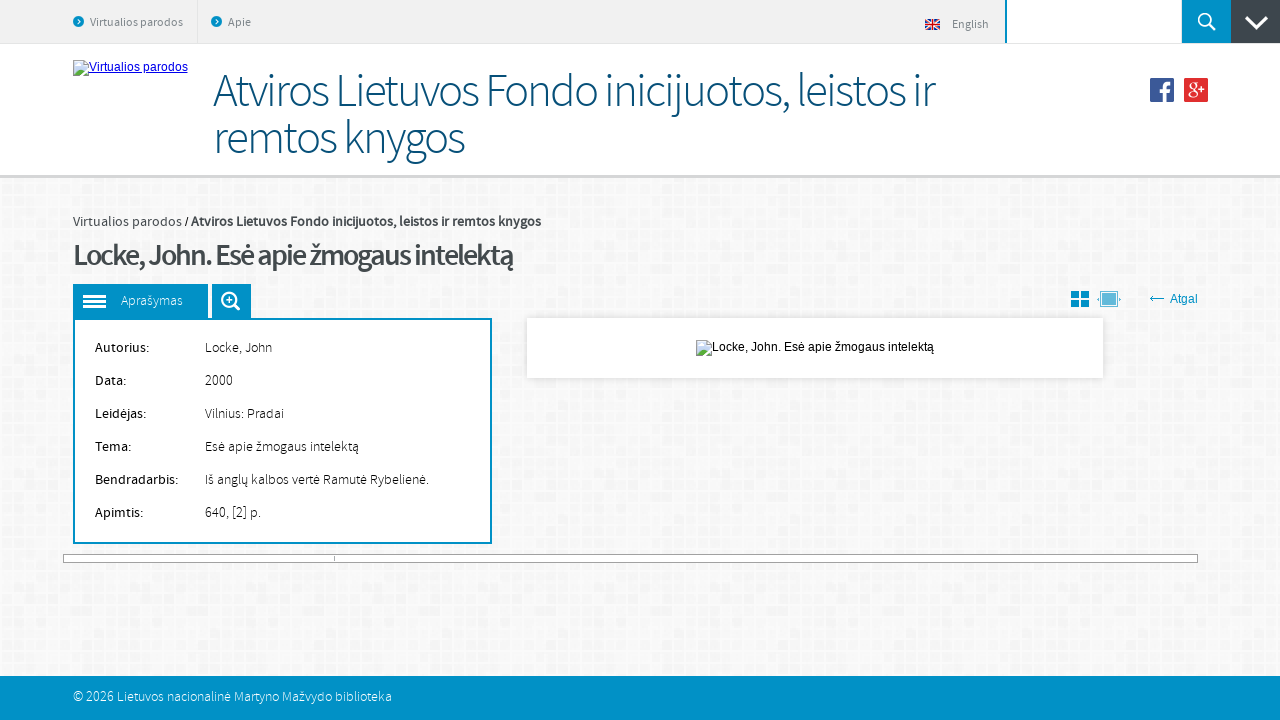

--- FILE ---
content_type: text/html; charset=utf-8
request_url: https://parodos.lnb.lt/exhibits/show/atviros-lietuvos-fondas/item/4745
body_size: 5728
content:
<!DOCTYPE html>
<html lang="en-US">
	<head>
		<meta charset="utf-8">
		<meta name="viewport" content="width=device-width, initial-scale=1.0, minimum-scale=1.0" />

					<meta name="description" content="LNB virtualios parodos" />
		
					<meta property="og:image" content="https://parodos.lnb.lt/files/fullsize/d38978d2ef4a6736f6bb72d838951b2c.jpg" />
		
				<title>Atviros Lietuvos Fondo inicijuotos, leistos ir remtos knygos &middot; Virtualios parodos</title>

		<link rel="alternate" type="application/rss+xml" title="Omeka RSS Feed" href="/items/browse?output=rss2" /><link rel="alternate" type="application/atom+xml" title="Omeka Atom Feed" href="/items/browse?output=atom" />
		
		<!-- styles -->
		<link href="/application/views/scripts/css/public.css?v=3.1.2" media="screen" rel="stylesheet" type="text/css" >
<link href="https://parodos.lnb.lt/themes/dizi/css/base.css?v=?6dc0349d149013df33f320ba29150d3b" media="all" rel="stylesheet" type="text/css" >
<link href="https://parodos.lnb.lt/themes/dizi/css/small.css?v=?6dc0349d149013df33f320ba29150d3b" media="only screen and (max-width: 959px)" rel="stylesheet" type="text/css" >	</head>
	
<script>
  (function(i,s,o,g,r,a,m){i['GoogleAnalyticsObject']=r;i[r]=i[r]||function(){
  (i[r].q=i[r].q||[]).push(arguments)},i[r].l=1*new Date();a=s.createElement(o),
  m=s.getElementsByTagName(o)[0];a.async=1;a.src=g;m.parentNode.insertBefore(a,m)
  })(window,document,'script','//www.google-analytics.com/analytics.js','ga');

  ga('create', 'UA-3856767-21', 'auto');
  ga('send', 'pageview');

</script>

<script async src="https://www.googletagmanager.com/gtag/js?id=G-F382B5M7VV"></script>
<script>
  window.dataLayer = window.dataLayer || [];
  function gtag(){dataLayer.push(arguments);}
  gtag('js', new Date());

  gtag('config', 'G-F382B5M7VV');
</script>


	<body class="items show">
        <div class="wrapper">
			<div class="top">
				<div class="main">
					<div class="right_block">
						<div class="home-lang">
							<a class="item home" title="Pradžia" href="/">Pradžia</a>
							<span class="separator"></span>
							<a class="item" title="English" href="/en"><span class="icon"></span>English</a>
						</div>
						<form id="search-form" name="search-form" action="/search" aria-label="Search" method="get" class="search">	<input type="text" name="query" id="query" value="" title="Paieška" class="input" onfocus="if(this.value == this.defaultValue) this.value = &#39;&#39;;" onblur="if(this.value == &#39;&#39;) this.value = this.defaultValue;">	<button name="" type="submit" value="Ieškoti" class="submit">Ieškoti</button></form>
						<a href="#" class="url_toggle"></a>
					</div>

					<a id="buttomMobileNav" class="hm"><span>Meniu</span></a>
					<ul class="menu">
    <li>
        <a href="/">Virtualios parodos</a>
    </li>
    <li>
        <a href="/apie">Apie</a>
    </li>
</ul>				</div>
			</div>

							<div class="letters_block">
					<div class="main">
						<span class="txt"><a title="Parodos" href="/">Parodos</a></span>
						<ul class="list">
															<li><a href="/exhibits/browse/?l=#">#</a></li>
															<li><a href="/exhibits/browse/?l=A">A</a></li>
															<li><a href="/exhibits/browse/?l=B">B</a></li>
															<li><a href="/exhibits/browse/?l=C">C</a></li>
															<li><a href="/exhibits/browse/?l=D">D</a></li>
															<li><a href="/exhibits/browse/?l=G">G</a></li>
															<li><a href="/exhibits/browse/?l=I">I</a></li>
															<li><a href="/exhibits/browse/?l=J">J</a></li>
															<li><a href="/exhibits/browse/?l=K">K</a></li>
															<li><a href="/exhibits/browse/?l=M">M</a></li>
															<li><a href="/exhibits/browse/?l=N">N</a></li>
															<li><a href="/exhibits/browse/?l=O">O</a></li>
															<li><a href="/exhibits/browse/?l=P">P</a></li>
															<li><a href="/exhibits/browse/?l=R">R</a></li>
															<li><a href="/exhibits/browse/?l=Š">Š</a></li>
															<li><a href="/exhibits/browse/?l=T">T</a></li>
															<li><a href="/exhibits/browse/?l=U">U</a></li>
															<li><a href="/exhibits/browse/?l=V">V</a></li>
															<li><a href="/exhibits/browse/?l=Y">Y</a></li>
															<li><a href="/exhibits/browse/?l=Ž">Ž</a></li>
													</ul>
					</div>
				</div>
			
			<div class="header">
				<div class="main">
					<a href="https://parodos.lnb.lt" id="logo"><img src="https://parodos.lnb.lt/files/theme_uploads/43828482857fdeb7b004f2a86d5d193f.png" alt="Virtualios parodos" /></a>
					<h1 id="h1">
													Atviros Lietuvos Fondo inicijuotos, leistos ir remtos knygos											</h1>

											<ul id="itemShare" class="share">
							<li><a id="buttonShareFacebook" href="https://parodos.lnb.lt/exhibits/show/atviros-lietuvos-fondas/item/4745" class="facebook" target="_blank"></a></li>

							<li><a href="https://plus.google.com/share?url=https%3A%2F%2Fparodos.lnb.lt%2Fexhibits%2Fshow%2Fatviros-lietuvos-fondas%2Fitem%2F4745" class="google" onclick="javascript:window.open(this.href, '', 'menubar=no,toolbar=no,resizable=yes,scrollbars=yes,height=600,width=600');return false;"></a></li>
						</ul>
									</div>
			</div>

<div class="content">
	<div class="main">
					<div class="breadcrumbs">
				<ul>
											<li class="">
							<a title="Virtualios parodos" href="/">Virtualios parodos</a>
						</li>
											<li class="last">
							<a title="Atviros Lietuvos Fondo inicijuotos, leistos ir remtos knygos" href="/exhibits/show/atviros-lietuvos-fondas">Atviros Lietuvos Fondo inicijuotos, leistos ir remtos knygos</a>
						</li>
									</ul>
			</div>
		
		<h2 class="clearfix" id="title">Locke, John. Esė apie žmogaus intelektą </h2>
		<div class="object_slider clearfix">
			<div class="clearfix">
				<a class="url" id="description">Aprašymas</a>

									<a id="buttonZoomToggle" class="btn-zoom" title="Zoom image" href="#">Išdidinti paveiksliuką</a>
				
				
				
				<a class="btn-back" title="Back" href="/exhibits/show/atviros-lietuvos-fondas/" onclick="return history.go(-1);"><span class="icon icon-back"></span>Atgal</a>

								
					<a class="btn btn-toggle-view second inactive" title="Objekto rėžimas" href="#"><span class="icon2"></span></a>
					<a class="btn btn-toggle-view " title="Sąrašo rėžimas" href="/exhibits/grid/atviros-lietuvos-fondas/"><span class="icon"></span></a>
							</div>

							<ul class="bx_object_slider" id="hammerInAction">
											<li>
							<ul class="toggle_block">
																	<li><span class="title">Autorius:</span> <span class="txt">Locke, John</span></li>
								
								
																	<li><span class="title">Data:</span> <span class="txt">2000</span></li>
								
								
																	<li><span class="title">Leidėjas:</span> <span class="txt">Vilnius: Pradai</span></li>
								
								

								<!--  additional  -->
																	<li><span class="title">Tema:</span> <span class="txt">Esė apie žmogaus intelektą </span></li>
								
								
																	<li><span class="title">Bendradarbis:</span> <span class="txt">Iš anglų kalbos vertė Ramutė Rybelienė. </span></li>
								
								
								
								
								
																	<li><span class="title">Apimtis:</span> <span class="txt">640, [2] p. </span></li>
															</ul>

														<div class="foto_hold">
								<div class="foto">
									<div
										id="zoom"
										class="clearfix "

										data-image="https://parodos.lnb.lt/files/fullsize/d38978d2ef4a6736f6bb72d838951b2c.jpg"
										data-zoom-image="https://parodos.lnb.lt/files/fullsize/d38978d2ef4a6736f6bb72d838951b2c.jpg">
																					<img src="https://parodos.lnb.lt/files/fullsize/d38978d2ef4a6736f6bb72d838951b2c.jpg" /*height="550px"*/ alt="Locke, John. Esė apie žmogaus intelektą " />
																			</div>
									<span class="pelyte-tekstas">Objekto vaizdą artinti arba tolinti galite pelės ratuko pagalba.</span>
								</div>
								<div class="item-title hidden">Locke, John. Esė apie žmogaus intelektą </div>
							</div>
						</li>
									</ul>
			
			<div class="bx-controls bx-has-pager bx-has-controls-direction">
									<div class="bx-pager bx-default-pager">
																				<div class="bx-pager-item">
								<a class="bx-pager-link ">1</a>
							</div>
																				<div class="bx-pager-item">
								<a class="bx-pager-link ">2</a>
							</div>
																				<div class="bx-pager-item">
								<a class="bx-pager-link ">3</a>
							</div>
																				<div class="bx-pager-item">
								<a class="bx-pager-link ">4</a>
							</div>
																				<div class="bx-pager-item">
								<a class="bx-pager-link ">5</a>
							</div>
																				<div class="bx-pager-item">
								<a class="bx-pager-link ">6</a>
							</div>
																				<div class="bx-pager-item">
								<a class="bx-pager-link ">7</a>
							</div>
																				<div class="bx-pager-item">
								<a class="bx-pager-link ">8</a>
							</div>
																				<div class="bx-pager-item">
								<a class="bx-pager-link ">9</a>
							</div>
																				<div class="bx-pager-item">
								<a class="bx-pager-link ">10</a>
							</div>
																				<div class="bx-pager-item">
								<a class="bx-pager-link ">11</a>
							</div>
																				<div class="bx-pager-item">
								<a class="bx-pager-link ">12</a>
							</div>
																				<div class="bx-pager-item">
								<a class="bx-pager-link ">13</a>
							</div>
																				<div class="bx-pager-item">
								<a class="bx-pager-link ">14</a>
							</div>
																				<div class="bx-pager-item">
								<a class="bx-pager-link ">15</a>
							</div>
																				<div class="bx-pager-item">
								<a class="bx-pager-link ">16</a>
							</div>
																				<div class="bx-pager-item">
								<a class="bx-pager-link ">17</a>
							</div>
																				<div class="bx-pager-item">
								<a class="bx-pager-link ">18</a>
							</div>
																				<div class="bx-pager-item">
								<a class="bx-pager-link ">19</a>
							</div>
																				<div class="bx-pager-item">
								<a class="bx-pager-link ">20</a>
							</div>
																				<div class="bx-pager-item">
								<a class="bx-pager-link ">21</a>
							</div>
																				<div class="bx-pager-item">
								<a class="bx-pager-link ">22</a>
							</div>
																				<div class="bx-pager-item">
								<a class="bx-pager-link ">23</a>
							</div>
																				<div class="bx-pager-item">
								<a class="bx-pager-link ">24</a>
							</div>
																				<div class="bx-pager-item">
								<a class="bx-pager-link ">25</a>
							</div>
																				<div class="bx-pager-item">
								<a class="bx-pager-link ">26</a>
							</div>
																				<div class="bx-pager-item">
								<a class="bx-pager-link ">27</a>
							</div>
																				<div class="bx-pager-item">
								<a class="bx-pager-link ">28</a>
							</div>
																				<div class="bx-pager-item">
								<a class="bx-pager-link ">29</a>
							</div>
																				<div class="bx-pager-item">
								<a class="bx-pager-link ">30</a>
							</div>
																				<div class="bx-pager-item">
								<a class="bx-pager-link ">31</a>
							</div>
																				<div class="bx-pager-item">
								<a class="bx-pager-link ">32</a>
							</div>
																				<div class="bx-pager-item">
								<a class="bx-pager-link ">33</a>
							</div>
																				<div class="bx-pager-item">
								<a class="bx-pager-link ">34</a>
							</div>
																				<div class="bx-pager-item">
								<a class="bx-pager-link ">35</a>
							</div>
																				<div class="bx-pager-item">
								<a class="bx-pager-link ">36</a>
							</div>
																				<div class="bx-pager-item">
								<a class="bx-pager-link ">37</a>
							</div>
																				<div class="bx-pager-item">
								<a class="bx-pager-link ">38</a>
							</div>
																				<div class="bx-pager-item">
								<a class="bx-pager-link ">39</a>
							</div>
																				<div class="bx-pager-item">
								<a class="bx-pager-link ">40</a>
							</div>
																				<div class="bx-pager-item">
								<a class="bx-pager-link ">41</a>
							</div>
																				<div class="bx-pager-item">
								<a class="bx-pager-link ">42</a>
							</div>
																				<div class="bx-pager-item">
								<a class="bx-pager-link ">43</a>
							</div>
																				<div class="bx-pager-item">
								<a class="bx-pager-link ">44</a>
							</div>
																				<div class="bx-pager-item">
								<a class="bx-pager-link ">45</a>
							</div>
																				<div class="bx-pager-item">
								<a class="bx-pager-link ">46</a>
							</div>
																				<div class="bx-pager-item">
								<a class="bx-pager-link ">47</a>
							</div>
																				<div class="bx-pager-item">
								<a class="bx-pager-link ">48</a>
							</div>
																				<div class="bx-pager-item">
								<a class="bx-pager-link ">49</a>
							</div>
																				<div class="bx-pager-item">
								<a class="bx-pager-link ">50</a>
							</div>
																				<div class="bx-pager-item">
								<a class="bx-pager-link ">51</a>
							</div>
																				<div class="bx-pager-item">
								<a class="bx-pager-link ">52</a>
							</div>
																				<div class="bx-pager-item">
								<a class="bx-pager-link ">53</a>
							</div>
																				<div class="bx-pager-item">
								<a class="bx-pager-link ">54</a>
							</div>
																				<div class="bx-pager-item">
								<a class="bx-pager-link ">55</a>
							</div>
																				<div class="bx-pager-item">
								<a class="bx-pager-link ">56</a>
							</div>
																				<div class="bx-pager-item">
								<a class="bx-pager-link ">57</a>
							</div>
																				<div class="bx-pager-item">
								<a class="bx-pager-link ">58</a>
							</div>
																				<div class="bx-pager-item">
								<a class="bx-pager-link ">59</a>
							</div>
																				<div class="bx-pager-item">
								<a class="bx-pager-link ">60</a>
							</div>
																				<div class="bx-pager-item">
								<a class="bx-pager-link ">61</a>
							</div>
																				<div class="bx-pager-item">
								<a class="bx-pager-link ">62</a>
							</div>
																				<div class="bx-pager-item">
								<a class="bx-pager-link ">63</a>
							</div>
																				<div class="bx-pager-item">
								<a class="bx-pager-link ">64</a>
							</div>
																				<div class="bx-pager-item">
								<a class="bx-pager-link ">65</a>
							</div>
																				<div class="bx-pager-item">
								<a class="bx-pager-link ">66</a>
							</div>
																				<div class="bx-pager-item">
								<a class="bx-pager-link ">67</a>
							</div>
																				<div class="bx-pager-item">
								<a class="bx-pager-link ">68</a>
							</div>
																				<div class="bx-pager-item">
								<a class="bx-pager-link ">69</a>
							</div>
																				<div class="bx-pager-item">
								<a class="bx-pager-link ">70</a>
							</div>
																				<div class="bx-pager-item">
								<a class="bx-pager-link ">71</a>
							</div>
																				<div class="bx-pager-item">
								<a class="bx-pager-link ">72</a>
							</div>
																				<div class="bx-pager-item">
								<a class="bx-pager-link ">73</a>
							</div>
																				<div class="bx-pager-item">
								<a class="bx-pager-link ">74</a>
							</div>
																				<div class="bx-pager-item">
								<a class="bx-pager-link ">75</a>
							</div>
																				<div class="bx-pager-item">
								<a class="bx-pager-link ">76</a>
							</div>
																				<div class="bx-pager-item">
								<a class="bx-pager-link ">77</a>
							</div>
																				<div class="bx-pager-item">
								<a class="bx-pager-link ">78</a>
							</div>
																				<div class="bx-pager-item">
								<a class="bx-pager-link ">79</a>
							</div>
																				<div class="bx-pager-item">
								<a class="bx-pager-link ">80</a>
							</div>
																				<div class="bx-pager-item">
								<a class="bx-pager-link ">81</a>
							</div>
																				<div class="bx-pager-item">
								<a class="bx-pager-link ">82</a>
							</div>
																				<div class="bx-pager-item">
								<a class="bx-pager-link ">83</a>
							</div>
																				<div class="bx-pager-item">
								<a class="bx-pager-link ">84</a>
							</div>
																				<div class="bx-pager-item">
								<a class="bx-pager-link ">85</a>
							</div>
																				<div class="bx-pager-item">
								<a class="bx-pager-link ">86</a>
							</div>
																				<div class="bx-pager-item">
								<a class="bx-pager-link ">87</a>
							</div>
																				<div class="bx-pager-item">
								<a class="bx-pager-link ">88</a>
							</div>
																				<div class="bx-pager-item">
								<a class="bx-pager-link ">89</a>
							</div>
																				<div class="bx-pager-item">
								<a class="bx-pager-link ">90</a>
							</div>
																				<div class="bx-pager-item">
								<a class="bx-pager-link ">91</a>
							</div>
																				<div class="bx-pager-item">
								<a class="bx-pager-link ">92</a>
							</div>
																				<div class="bx-pager-item">
								<a class="bx-pager-link ">93</a>
							</div>
																				<div class="bx-pager-item">
								<a class="bx-pager-link ">94</a>
							</div>
																				<div class="bx-pager-item">
								<a class="bx-pager-link ">95</a>
							</div>
																				<div class="bx-pager-item">
								<a class="bx-pager-link ">96</a>
							</div>
																				<div class="bx-pager-item">
								<a class="bx-pager-link ">97</a>
							</div>
																				<div class="bx-pager-item">
								<a class="bx-pager-link ">98</a>
							</div>
																				<div class="bx-pager-item">
								<a class="bx-pager-link ">99</a>
							</div>
																				<div class="bx-pager-item">
								<a class="bx-pager-link ">100</a>
							</div>
																				<div class="bx-pager-item">
								<a class="bx-pager-link ">101</a>
							</div>
																				<div class="bx-pager-item">
								<a class="bx-pager-link ">102</a>
							</div>
																				<div class="bx-pager-item">
								<a class="bx-pager-link ">103</a>
							</div>
																				<div class="bx-pager-item">
								<a class="bx-pager-link ">104</a>
							</div>
																				<div class="bx-pager-item">
								<a class="bx-pager-link ">105</a>
							</div>
																				<div class="bx-pager-item">
								<a class="bx-pager-link ">106</a>
							</div>
																				<div class="bx-pager-item">
								<a class="bx-pager-link ">107</a>
							</div>
																				<div class="bx-pager-item">
								<a class="bx-pager-link ">108</a>
							</div>
																				<div class="bx-pager-item">
								<a class="bx-pager-link ">109</a>
							</div>
																				<div class="bx-pager-item">
								<a class="bx-pager-link ">110</a>
							</div>
																				<div class="bx-pager-item">
								<a class="bx-pager-link ">111</a>
							</div>
																				<div class="bx-pager-item">
								<a class="bx-pager-link ">112</a>
							</div>
																				<div class="bx-pager-item">
								<a class="bx-pager-link ">113</a>
							</div>
																				<div class="bx-pager-item">
								<a class="bx-pager-link ">114</a>
							</div>
																				<div class="bx-pager-item">
								<a class="bx-pager-link ">115</a>
							</div>
																				<div class="bx-pager-item">
								<a class="bx-pager-link ">116</a>
							</div>
																				<div class="bx-pager-item">
								<a class="bx-pager-link ">117</a>
							</div>
																				<div class="bx-pager-item">
								<a class="bx-pager-link ">118</a>
							</div>
																				<div class="bx-pager-item">
								<a class="bx-pager-link ">119</a>
							</div>
																				<div class="bx-pager-item">
								<a class="bx-pager-link ">120</a>
							</div>
																				<div class="bx-pager-item">
								<a class="bx-pager-link ">121</a>
							</div>
																				<div class="bx-pager-item">
								<a class="bx-pager-link ">122</a>
							</div>
																				<div class="bx-pager-item">
								<a class="bx-pager-link ">123</a>
							</div>
																				<div class="bx-pager-item">
								<a class="bx-pager-link ">124</a>
							</div>
																				<div class="bx-pager-item">
								<a class="bx-pager-link ">125</a>
							</div>
																				<div class="bx-pager-item">
								<a class="bx-pager-link ">126</a>
							</div>
																				<div class="bx-pager-item">
								<a class="bx-pager-link ">127</a>
							</div>
																				<div class="bx-pager-item">
								<a class="bx-pager-link ">128</a>
							</div>
																				<div class="bx-pager-item">
								<a class="bx-pager-link ">129</a>
							</div>
																				<div class="bx-pager-item">
								<a class="bx-pager-link ">130</a>
							</div>
																				<div class="bx-pager-item">
								<a class="bx-pager-link ">131</a>
							</div>
																				<div class="bx-pager-item">
								<a class="bx-pager-link ">132</a>
							</div>
																				<div class="bx-pager-item">
								<a class="bx-pager-link ">133</a>
							</div>
																				<div class="bx-pager-item">
								<a class="bx-pager-link ">134</a>
							</div>
																				<div class="bx-pager-item">
								<a class="bx-pager-link ">135</a>
							</div>
																				<div class="bx-pager-item">
								<a class="bx-pager-link ">136</a>
							</div>
																				<div class="bx-pager-item">
								<a class="bx-pager-link ">137</a>
							</div>
																				<div class="bx-pager-item">
								<a class="bx-pager-link ">138</a>
							</div>
																				<div class="bx-pager-item">
								<a class="bx-pager-link ">139</a>
							</div>
																				<div class="bx-pager-item">
								<a class="bx-pager-link ">140</a>
							</div>
																				<div class="bx-pager-item">
								<a class="bx-pager-link ">141</a>
							</div>
																				<div class="bx-pager-item">
								<a class="bx-pager-link ">142</a>
							</div>
																				<div class="bx-pager-item">
								<a class="bx-pager-link ">143</a>
							</div>
																				<div class="bx-pager-item">
								<a class="bx-pager-link ">144</a>
							</div>
																				<div class="bx-pager-item">
								<a class="bx-pager-link ">145</a>
							</div>
																				<div class="bx-pager-item">
								<a class="bx-pager-link ">146</a>
							</div>
																				<div class="bx-pager-item">
								<a class="bx-pager-link ">147</a>
							</div>
																				<div class="bx-pager-item">
								<a class="bx-pager-link ">148</a>
							</div>
																				<div class="bx-pager-item">
								<a class="bx-pager-link ">149</a>
							</div>
																				<div class="bx-pager-item">
								<a class="bx-pager-link ">150</a>
							</div>
																				<div class="bx-pager-item">
								<a class="bx-pager-link ">151</a>
							</div>
																				<div class="bx-pager-item">
								<a class="bx-pager-link ">152</a>
							</div>
																				<div class="bx-pager-item">
								<a class="bx-pager-link ">153</a>
							</div>
																				<div class="bx-pager-item">
								<a class="bx-pager-link ">154</a>
							</div>
																				<div class="bx-pager-item">
								<a class="bx-pager-link ">155</a>
							</div>
																				<div class="bx-pager-item">
								<a class="bx-pager-link ">156</a>
							</div>
																				<div class="bx-pager-item">
								<a class="bx-pager-link ">157</a>
							</div>
																				<div class="bx-pager-item">
								<a class="bx-pager-link ">158</a>
							</div>
																				<div class="bx-pager-item">
								<a class="bx-pager-link ">159</a>
							</div>
																				<div class="bx-pager-item">
								<a class="bx-pager-link ">160</a>
							</div>
																				<div class="bx-pager-item">
								<a class="bx-pager-link ">161</a>
							</div>
																				<div class="bx-pager-item">
								<a class="bx-pager-link ">162</a>
							</div>
																				<div class="bx-pager-item">
								<a class="bx-pager-link ">163</a>
							</div>
																				<div class="bx-pager-item">
								<a class="bx-pager-link ">164</a>
							</div>
																				<div class="bx-pager-item">
								<a class="bx-pager-link ">165</a>
							</div>
																				<div class="bx-pager-item">
								<a class="bx-pager-link ">166</a>
							</div>
																				<div class="bx-pager-item">
								<a class="bx-pager-link ">167</a>
							</div>
																				<div class="bx-pager-item">
								<a class="bx-pager-link ">168</a>
							</div>
																				<div class="bx-pager-item">
								<a class="bx-pager-link ">169</a>
							</div>
																				<div class="bx-pager-item">
								<a class="bx-pager-link ">170</a>
							</div>
																				<div class="bx-pager-item">
								<a class="bx-pager-link ">171</a>
							</div>
																				<div class="bx-pager-item">
								<a class="bx-pager-link ">172</a>
							</div>
																				<div class="bx-pager-item">
								<a class="bx-pager-link ">173</a>
							</div>
																				<div class="bx-pager-item">
								<a class="bx-pager-link ">174</a>
							</div>
																				<div class="bx-pager-item">
								<a class="bx-pager-link ">175</a>
							</div>
																				<div class="bx-pager-item">
								<a class="bx-pager-link ">176</a>
							</div>
																				<div class="bx-pager-item">
								<a class="bx-pager-link ">177</a>
							</div>
																				<div class="bx-pager-item">
								<a class="bx-pager-link ">178</a>
							</div>
																				<div class="bx-pager-item">
								<a class="bx-pager-link ">179</a>
							</div>
																				<div class="bx-pager-item">
								<a class="bx-pager-link ">180</a>
							</div>
																				<div class="bx-pager-item">
								<a class="bx-pager-link ">181</a>
							</div>
																				<div class="bx-pager-item">
								<a class="bx-pager-link ">182</a>
							</div>
																				<div class="bx-pager-item">
								<a class="bx-pager-link ">183</a>
							</div>
																				<div class="bx-pager-item">
								<a class="bx-pager-link ">184</a>
							</div>
																				<div class="bx-pager-item">
								<a class="bx-pager-link ">185</a>
							</div>
																				<div class="bx-pager-item">
								<a class="bx-pager-link ">186</a>
							</div>
																				<div class="bx-pager-item">
								<a class="bx-pager-link ">187</a>
							</div>
																				<div class="bx-pager-item">
								<a class="bx-pager-link ">188</a>
							</div>
																				<div class="bx-pager-item">
								<a class="bx-pager-link ">189</a>
							</div>
																				<div class="bx-pager-item">
								<a class="bx-pager-link ">190</a>
							</div>
																				<div class="bx-pager-item">
								<a class="bx-pager-link ">191</a>
							</div>
																				<div class="bx-pager-item">
								<a class="bx-pager-link ">192</a>
							</div>
																				<div class="bx-pager-item">
								<a class="bx-pager-link ">193</a>
							</div>
																				<div class="bx-pager-item">
								<a class="bx-pager-link ">194</a>
							</div>
																				<div class="bx-pager-item">
								<a class="bx-pager-link ">195</a>
							</div>
																				<div class="bx-pager-item">
								<a class="bx-pager-link ">196</a>
							</div>
																				<div class="bx-pager-item">
								<a class="bx-pager-link ">197</a>
							</div>
																				<div class="bx-pager-item">
								<a class="bx-pager-link ">198</a>
							</div>
																				<div class="bx-pager-item">
								<a class="bx-pager-link ">199</a>
							</div>
																				<div class="bx-pager-item">
								<a class="bx-pager-link ">200</a>
							</div>
																				<div class="bx-pager-item">
								<a class="bx-pager-link ">201</a>
							</div>
																				<div class="bx-pager-item">
								<a class="bx-pager-link ">202</a>
							</div>
																				<div class="bx-pager-item">
								<a class="bx-pager-link ">203</a>
							</div>
																				<div class="bx-pager-item">
								<a class="bx-pager-link ">204</a>
							</div>
																				<div class="bx-pager-item">
								<a class="bx-pager-link ">205</a>
							</div>
																				<div class="bx-pager-item">
								<a class="bx-pager-link ">206</a>
							</div>
																				<div class="bx-pager-item">
								<a class="bx-pager-link ">207</a>
							</div>
																				<div class="bx-pager-item">
								<a class="bx-pager-link ">208</a>
							</div>
																				<div class="bx-pager-item">
								<a class="bx-pager-link ">209</a>
							</div>
																				<div class="bx-pager-item">
								<a class="bx-pager-link ">210</a>
							</div>
																				<div class="bx-pager-item">
								<a class="bx-pager-link ">211</a>
							</div>
																				<div class="bx-pager-item">
								<a class="bx-pager-link ">212</a>
							</div>
																				<div class="bx-pager-item">
								<a class="bx-pager-link ">213</a>
							</div>
																				<div class="bx-pager-item">
								<a class="bx-pager-link ">214</a>
							</div>
																				<div class="bx-pager-item">
								<a class="bx-pager-link ">215</a>
							</div>
																				<div class="bx-pager-item">
								<a class="bx-pager-link ">216</a>
							</div>
																				<div class="bx-pager-item">
								<a class="bx-pager-link ">217</a>
							</div>
																				<div class="bx-pager-item">
								<a class="bx-pager-link ">218</a>
							</div>
																				<div class="bx-pager-item">
								<a class="bx-pager-link ">219</a>
							</div>
																				<div class="bx-pager-item">
								<a class="bx-pager-link ">220</a>
							</div>
																				<div class="bx-pager-item">
								<a class="bx-pager-link ">221</a>
							</div>
																				<div class="bx-pager-item">
								<a class="bx-pager-link ">222</a>
							</div>
																				<div class="bx-pager-item">
								<a class="bx-pager-link ">223</a>
							</div>
																				<div class="bx-pager-item">
								<a class="bx-pager-link ">224</a>
							</div>
																				<div class="bx-pager-item">
								<a class="bx-pager-link ">225</a>
							</div>
																				<div class="bx-pager-item">
								<a class="bx-pager-link ">226</a>
							</div>
																				<div class="bx-pager-item">
								<a class="bx-pager-link ">227</a>
							</div>
																				<div class="bx-pager-item">
								<a class="bx-pager-link ">228</a>
							</div>
																				<div class="bx-pager-item">
								<a class="bx-pager-link ">229</a>
							</div>
																				<div class="bx-pager-item">
								<a class="bx-pager-link ">230</a>
							</div>
																				<div class="bx-pager-item">
								<a class="bx-pager-link ">231</a>
							</div>
																				<div class="bx-pager-item">
								<a class="bx-pager-link ">232</a>
							</div>
																				<div class="bx-pager-item">
								<a class="bx-pager-link ">233</a>
							</div>
																				<div class="bx-pager-item">
								<a class="bx-pager-link ">234</a>
							</div>
																				<div class="bx-pager-item">
								<a class="bx-pager-link ">235</a>
							</div>
																				<div class="bx-pager-item">
								<a class="bx-pager-link ">236</a>
							</div>
																				<div class="bx-pager-item">
								<a class="bx-pager-link ">237</a>
							</div>
																				<div class="bx-pager-item">
								<a class="bx-pager-link ">238</a>
							</div>
																				<div class="bx-pager-item">
								<a class="bx-pager-link ">239</a>
							</div>
																				<div class="bx-pager-item">
								<a class="bx-pager-link ">240</a>
							</div>
																				<div class="bx-pager-item">
								<a class="bx-pager-link ">241</a>
							</div>
																				<div class="bx-pager-item">
								<a class="bx-pager-link ">242</a>
							</div>
																				<div class="bx-pager-item">
								<a class="bx-pager-link ">243</a>
							</div>
																				<div class="bx-pager-item">
								<a class="bx-pager-link ">244</a>
							</div>
																				<div class="bx-pager-item">
								<a class="bx-pager-link ">245</a>
							</div>
																				<div class="bx-pager-item">
								<a class="bx-pager-link ">246</a>
							</div>
																				<div class="bx-pager-item">
								<a class="bx-pager-link ">247</a>
							</div>
																				<div class="bx-pager-item">
								<a class="bx-pager-link ">248</a>
							</div>
																				<div class="bx-pager-item">
								<a class="bx-pager-link ">249</a>
							</div>
																				<div class="bx-pager-item">
								<a class="bx-pager-link ">250</a>
							</div>
																				<div class="bx-pager-item">
								<a class="bx-pager-link ">251</a>
							</div>
																				<div class="bx-pager-item">
								<a class="bx-pager-link ">252</a>
							</div>
																				<div class="bx-pager-item">
								<a class="bx-pager-link ">253</a>
							</div>
																				<div class="bx-pager-item">
								<a class="bx-pager-link ">254</a>
							</div>
																				<div class="bx-pager-item">
								<a class="bx-pager-link ">255</a>
							</div>
																				<div class="bx-pager-item">
								<a class="bx-pager-link ">256</a>
							</div>
																				<div class="bx-pager-item">
								<a class="bx-pager-link ">257</a>
							</div>
																				<div class="bx-pager-item">
								<a class="bx-pager-link ">258</a>
							</div>
																				<div class="bx-pager-item">
								<a class="bx-pager-link ">259</a>
							</div>
																				<div class="bx-pager-item">
								<a class="bx-pager-link ">260</a>
							</div>
																				<div class="bx-pager-item">
								<a class="bx-pager-link ">261</a>
							</div>
																				<div class="bx-pager-item">
								<a class="bx-pager-link ">262</a>
							</div>
																				<div class="bx-pager-item">
								<a class="bx-pager-link ">263</a>
							</div>
																				<div class="bx-pager-item">
								<a class="bx-pager-link ">264</a>
							</div>
																				<div class="bx-pager-item">
								<a class="bx-pager-link ">265</a>
							</div>
																				<div class="bx-pager-item">
								<a class="bx-pager-link ">266</a>
							</div>
																				<div class="bx-pager-item">
								<a class="bx-pager-link ">267</a>
							</div>
																				<div class="bx-pager-item">
								<a class="bx-pager-link ">268</a>
							</div>
																				<div class="bx-pager-item">
								<a class="bx-pager-link ">269</a>
							</div>
																				<div class="bx-pager-item">
								<a class="bx-pager-link active">270</a>
							</div>
																				<div class="bx-pager-item">
								<a class="bx-pager-link ">271</a>
							</div>
																				<div class="bx-pager-item">
								<a class="bx-pager-link ">272</a>
							</div>
																				<div class="bx-pager-item">
								<a class="bx-pager-link ">273</a>
							</div>
																				<div class="bx-pager-item">
								<a class="bx-pager-link ">274</a>
							</div>
																				<div class="bx-pager-item">
								<a class="bx-pager-link ">275</a>
							</div>
																				<div class="bx-pager-item">
								<a class="bx-pager-link ">276</a>
							</div>
																				<div class="bx-pager-item">
								<a class="bx-pager-link ">277</a>
							</div>
																				<div class="bx-pager-item">
								<a class="bx-pager-link ">278</a>
							</div>
																				<div class="bx-pager-item">
								<a class="bx-pager-link ">279</a>
							</div>
																				<div class="bx-pager-item">
								<a class="bx-pager-link ">280</a>
							</div>
																				<div class="bx-pager-item">
								<a class="bx-pager-link ">281</a>
							</div>
																				<div class="bx-pager-item">
								<a class="bx-pager-link ">282</a>
							</div>
																				<div class="bx-pager-item">
								<a class="bx-pager-link ">283</a>
							</div>
																				<div class="bx-pager-item">
								<a class="bx-pager-link ">284</a>
							</div>
																				<div class="bx-pager-item">
								<a class="bx-pager-link ">285</a>
							</div>
																				<div class="bx-pager-item">
								<a class="bx-pager-link ">286</a>
							</div>
																				<div class="bx-pager-item">
								<a class="bx-pager-link ">287</a>
							</div>
																				<div class="bx-pager-item">
								<a class="bx-pager-link ">288</a>
							</div>
																				<div class="bx-pager-item">
								<a class="bx-pager-link ">289</a>
							</div>
																				<div class="bx-pager-item">
								<a class="bx-pager-link ">290</a>
							</div>
																				<div class="bx-pager-item">
								<a class="bx-pager-link ">291</a>
							</div>
																				<div class="bx-pager-item">
								<a class="bx-pager-link ">292</a>
							</div>
																				<div class="bx-pager-item">
								<a class="bx-pager-link ">293</a>
							</div>
																				<div class="bx-pager-item">
								<a class="bx-pager-link ">294</a>
							</div>
																				<div class="bx-pager-item">
								<a class="bx-pager-link ">295</a>
							</div>
																				<div class="bx-pager-item">
								<a class="bx-pager-link ">296</a>
							</div>
																				<div class="bx-pager-item">
								<a class="bx-pager-link ">297</a>
							</div>
																				<div class="bx-pager-item">
								<a class="bx-pager-link ">298</a>
							</div>
																				<div class="bx-pager-item">
								<a class="bx-pager-link ">299</a>
							</div>
																				<div class="bx-pager-item">
								<a class="bx-pager-link ">300</a>
							</div>
																				<div class="bx-pager-item">
								<a class="bx-pager-link ">301</a>
							</div>
																				<div class="bx-pager-item">
								<a class="bx-pager-link ">302</a>
							</div>
																				<div class="bx-pager-item">
								<a class="bx-pager-link ">303</a>
							</div>
																				<div class="bx-pager-item">
								<a class="bx-pager-link ">304</a>
							</div>
																				<div class="bx-pager-item">
								<a class="bx-pager-link ">305</a>
							</div>
																				<div class="bx-pager-item">
								<a class="bx-pager-link ">306</a>
							</div>
																				<div class="bx-pager-item">
								<a class="bx-pager-link ">307</a>
							</div>
																				<div class="bx-pager-item">
								<a class="bx-pager-link ">308</a>
							</div>
																				<div class="bx-pager-item">
								<a class="bx-pager-link ">309</a>
							</div>
																				<div class="bx-pager-item">
								<a class="bx-pager-link ">310</a>
							</div>
																				<div class="bx-pager-item">
								<a class="bx-pager-link ">311</a>
							</div>
																				<div class="bx-pager-item">
								<a class="bx-pager-link ">312</a>
							</div>
																				<div class="bx-pager-item">
								<a class="bx-pager-link ">313</a>
							</div>
																				<div class="bx-pager-item">
								<a class="bx-pager-link ">314</a>
							</div>
																				<div class="bx-pager-item">
								<a class="bx-pager-link ">315</a>
							</div>
																				<div class="bx-pager-item">
								<a class="bx-pager-link ">316</a>
							</div>
																				<div class="bx-pager-item">
								<a class="bx-pager-link ">317</a>
							</div>
																				<div class="bx-pager-item">
								<a class="bx-pager-link ">318</a>
							</div>
																				<div class="bx-pager-item">
								<a class="bx-pager-link ">319</a>
							</div>
																				<div class="bx-pager-item">
								<a class="bx-pager-link ">320</a>
							</div>
																				<div class="bx-pager-item">
								<a class="bx-pager-link ">321</a>
							</div>
																				<div class="bx-pager-item">
								<a class="bx-pager-link ">322</a>
							</div>
																				<div class="bx-pager-item">
								<a class="bx-pager-link ">323</a>
							</div>
																				<div class="bx-pager-item">
								<a class="bx-pager-link ">324</a>
							</div>
																				<div class="bx-pager-item">
								<a class="bx-pager-link ">325</a>
							</div>
																				<div class="bx-pager-item">
								<a class="bx-pager-link ">326</a>
							</div>
																				<div class="bx-pager-item">
								<a class="bx-pager-link ">327</a>
							</div>
																				<div class="bx-pager-item">
								<a class="bx-pager-link ">328</a>
							</div>
																				<div class="bx-pager-item">
								<a class="bx-pager-link ">329</a>
							</div>
																				<div class="bx-pager-item">
								<a class="bx-pager-link ">330</a>
							</div>
																				<div class="bx-pager-item">
								<a class="bx-pager-link ">331</a>
							</div>
																				<div class="bx-pager-item">
								<a class="bx-pager-link ">332</a>
							</div>
																				<div class="bx-pager-item">
								<a class="bx-pager-link ">333</a>
							</div>
																				<div class="bx-pager-item">
								<a class="bx-pager-link ">334</a>
							</div>
																				<div class="bx-pager-item">
								<a class="bx-pager-link ">335</a>
							</div>
																				<div class="bx-pager-item">
								<a class="bx-pager-link ">336</a>
							</div>
																				<div class="bx-pager-item">
								<a class="bx-pager-link ">337</a>
							</div>
																				<div class="bx-pager-item">
								<a class="bx-pager-link ">338</a>
							</div>
																				<div class="bx-pager-item">
								<a class="bx-pager-link ">339</a>
							</div>
																				<div class="bx-pager-item">
								<a class="bx-pager-link ">340</a>
							</div>
																				<div class="bx-pager-item">
								<a class="bx-pager-link ">341</a>
							</div>
																				<div class="bx-pager-item">
								<a class="bx-pager-link ">342</a>
							</div>
																				<div class="bx-pager-item">
								<a class="bx-pager-link ">343</a>
							</div>
																				<div class="bx-pager-item">
								<a class="bx-pager-link ">344</a>
							</div>
																				<div class="bx-pager-item">
								<a class="bx-pager-link ">345</a>
							</div>
																				<div class="bx-pager-item">
								<a class="bx-pager-link ">346</a>
							</div>
																				<div class="bx-pager-item">
								<a class="bx-pager-link ">347</a>
							</div>
																				<div class="bx-pager-item">
								<a class="bx-pager-link ">348</a>
							</div>
																				<div class="bx-pager-item">
								<a class="bx-pager-link ">349</a>
							</div>
																				<div class="bx-pager-item">
								<a class="bx-pager-link ">350</a>
							</div>
																				<div class="bx-pager-item">
								<a class="bx-pager-link ">351</a>
							</div>
																				<div class="bx-pager-item">
								<a class="bx-pager-link ">352</a>
							</div>
																				<div class="bx-pager-item">
								<a class="bx-pager-link ">353</a>
							</div>
																				<div class="bx-pager-item">
								<a class="bx-pager-link ">354</a>
							</div>
																				<div class="bx-pager-item">
								<a class="bx-pager-link ">355</a>
							</div>
																				<div class="bx-pager-item">
								<a class="bx-pager-link ">356</a>
							</div>
																				<div class="bx-pager-item">
								<a class="bx-pager-link ">357</a>
							</div>
																				<div class="bx-pager-item">
								<a class="bx-pager-link ">358</a>
							</div>
																				<div class="bx-pager-item">
								<a class="bx-pager-link ">359</a>
							</div>
																				<div class="bx-pager-item">
								<a class="bx-pager-link ">360</a>
							</div>
																				<div class="bx-pager-item">
								<a class="bx-pager-link ">361</a>
							</div>
																				<div class="bx-pager-item">
								<a class="bx-pager-link ">362</a>
							</div>
																				<div class="bx-pager-item">
								<a class="bx-pager-link ">363</a>
							</div>
																				<div class="bx-pager-item">
								<a class="bx-pager-link ">364</a>
							</div>
																				<div class="bx-pager-item">
								<a class="bx-pager-link ">365</a>
							</div>
																				<div class="bx-pager-item">
								<a class="bx-pager-link ">366</a>
							</div>
																				<div class="bx-pager-item">
								<a class="bx-pager-link ">367</a>
							</div>
																				<div class="bx-pager-item">
								<a class="bx-pager-link ">368</a>
							</div>
																				<div class="bx-pager-item">
								<a class="bx-pager-link ">369</a>
							</div>
																				<div class="bx-pager-item">
								<a class="bx-pager-link ">370</a>
							</div>
																				<div class="bx-pager-item">
								<a class="bx-pager-link ">371</a>
							</div>
																				<div class="bx-pager-item">
								<a class="bx-pager-link ">372</a>
							</div>
																				<div class="bx-pager-item">
								<a class="bx-pager-link ">373</a>
							</div>
																				<div class="bx-pager-item">
								<a class="bx-pager-link ">374</a>
							</div>
																				<div class="bx-pager-item">
								<a class="bx-pager-link ">375</a>
							</div>
																				<div class="bx-pager-item">
								<a class="bx-pager-link ">376</a>
							</div>
																				<div class="bx-pager-item">
								<a class="bx-pager-link ">377</a>
							</div>
																				<div class="bx-pager-item">
								<a class="bx-pager-link ">378</a>
							</div>
																				<div class="bx-pager-item">
								<a class="bx-pager-link ">379</a>
							</div>
																				<div class="bx-pager-item">
								<a class="bx-pager-link ">380</a>
							</div>
																				<div class="bx-pager-item">
								<a class="bx-pager-link ">381</a>
							</div>
																				<div class="bx-pager-item">
								<a class="bx-pager-link ">382</a>
							</div>
																				<div class="bx-pager-item">
								<a class="bx-pager-link ">383</a>
							</div>
																				<div class="bx-pager-item">
								<a class="bx-pager-link ">384</a>
							</div>
																				<div class="bx-pager-item">
								<a class="bx-pager-link ">385</a>
							</div>
																				<div class="bx-pager-item">
								<a class="bx-pager-link ">386</a>
							</div>
																				<div class="bx-pager-item">
								<a class="bx-pager-link ">387</a>
							</div>
																				<div class="bx-pager-item">
								<a class="bx-pager-link ">388</a>
							</div>
																				<div class="bx-pager-item">
								<a class="bx-pager-link ">389</a>
							</div>
																				<div class="bx-pager-item">
								<a class="bx-pager-link ">390</a>
							</div>
																				<div class="bx-pager-item">
								<a class="bx-pager-link ">391</a>
							</div>
																				<div class="bx-pager-item">
								<a class="bx-pager-link ">392</a>
							</div>
																				<div class="bx-pager-item">
								<a class="bx-pager-link ">393</a>
							</div>
																				<div class="bx-pager-item">
								<a class="bx-pager-link ">394</a>
							</div>
																				<div class="bx-pager-item">
								<a class="bx-pager-link ">395</a>
							</div>
																				<div class="bx-pager-item">
								<a class="bx-pager-link ">396</a>
							</div>
																				<div class="bx-pager-item">
								<a class="bx-pager-link ">397</a>
							</div>
																				<div class="bx-pager-item">
								<a class="bx-pager-link ">398</a>
							</div>
																				<div class="bx-pager-item">
								<a class="bx-pager-link ">399</a>
							</div>
																				<div class="bx-pager-item">
								<a class="bx-pager-link ">400</a>
							</div>
																				<div class="bx-pager-item">
								<a class="bx-pager-link ">401</a>
							</div>
																				<div class="bx-pager-item">
								<a class="bx-pager-link ">402</a>
							</div>
																				<div class="bx-pager-item">
								<a class="bx-pager-link ">403</a>
							</div>
																				<div class="bx-pager-item">
								<a class="bx-pager-link ">404</a>
							</div>
																				<div class="bx-pager-item">
								<a class="bx-pager-link ">405</a>
							</div>
																				<div class="bx-pager-item">
								<a class="bx-pager-link ">406</a>
							</div>
																				<div class="bx-pager-item">
								<a class="bx-pager-link ">407</a>
							</div>
																				<div class="bx-pager-item">
								<a class="bx-pager-link ">408</a>
							</div>
																				<div class="bx-pager-item">
								<a class="bx-pager-link ">409</a>
							</div>
																				<div class="bx-pager-item">
								<a class="bx-pager-link ">410</a>
							</div>
																				<div class="bx-pager-item">
								<a class="bx-pager-link ">411</a>
							</div>
																				<div class="bx-pager-item">
								<a class="bx-pager-link ">412</a>
							</div>
																				<div class="bx-pager-item">
								<a class="bx-pager-link ">413</a>
							</div>
																				<div class="bx-pager-item">
								<a class="bx-pager-link ">414</a>
							</div>
																				<div class="bx-pager-item">
								<a class="bx-pager-link ">415</a>
							</div>
																				<div class="bx-pager-item">
								<a class="bx-pager-link ">416</a>
							</div>
																				<div class="bx-pager-item">
								<a class="bx-pager-link ">417</a>
							</div>
																				<div class="bx-pager-item">
								<a class="bx-pager-link ">418</a>
							</div>
																				<div class="bx-pager-item">
								<a class="bx-pager-link ">419</a>
							</div>
																				<div class="bx-pager-item">
								<a class="bx-pager-link ">420</a>
							</div>
																				<div class="bx-pager-item">
								<a class="bx-pager-link ">421</a>
							</div>
																				<div class="bx-pager-item">
								<a class="bx-pager-link ">422</a>
							</div>
																				<div class="bx-pager-item">
								<a class="bx-pager-link ">423</a>
							</div>
																				<div class="bx-pager-item">
								<a class="bx-pager-link ">424</a>
							</div>
																				<div class="bx-pager-item">
								<a class="bx-pager-link ">425</a>
							</div>
																				<div class="bx-pager-item">
								<a class="bx-pager-link ">426</a>
							</div>
																				<div class="bx-pager-item">
								<a class="bx-pager-link ">427</a>
							</div>
																				<div class="bx-pager-item">
								<a class="bx-pager-link ">428</a>
							</div>
																				<div class="bx-pager-item">
								<a class="bx-pager-link ">429</a>
							</div>
																				<div class="bx-pager-item">
								<a class="bx-pager-link ">430</a>
							</div>
																				<div class="bx-pager-item">
								<a class="bx-pager-link ">431</a>
							</div>
																				<div class="bx-pager-item">
								<a class="bx-pager-link ">432</a>
							</div>
																				<div class="bx-pager-item">
								<a class="bx-pager-link ">433</a>
							</div>
																				<div class="bx-pager-item">
								<a class="bx-pager-link ">434</a>
							</div>
																				<div class="bx-pager-item">
								<a class="bx-pager-link ">435</a>
							</div>
																				<div class="bx-pager-item">
								<a class="bx-pager-link ">436</a>
							</div>
																				<div class="bx-pager-item">
								<a class="bx-pager-link ">437</a>
							</div>
																				<div class="bx-pager-item">
								<a class="bx-pager-link ">438</a>
							</div>
																				<div class="bx-pager-item">
								<a class="bx-pager-link ">439</a>
							</div>
																				<div class="bx-pager-item">
								<a class="bx-pager-link ">440</a>
							</div>
																				<div class="bx-pager-item">
								<a class="bx-pager-link ">441</a>
							</div>
																				<div class="bx-pager-item">
								<a class="bx-pager-link ">442</a>
							</div>
																				<div class="bx-pager-item">
								<a class="bx-pager-link ">443</a>
							</div>
																				<div class="bx-pager-item">
								<a class="bx-pager-link ">444</a>
							</div>
																				<div class="bx-pager-item">
								<a class="bx-pager-link ">445</a>
							</div>
																				<div class="bx-pager-item">
								<a class="bx-pager-link ">446</a>
							</div>
																				<div class="bx-pager-item">
								<a class="bx-pager-link ">447</a>
							</div>
																				<div class="bx-pager-item">
								<a class="bx-pager-link ">448</a>
							</div>
																				<div class="bx-pager-item">
								<a class="bx-pager-link ">449</a>
							</div>
																				<div class="bx-pager-item">
								<a class="bx-pager-link ">450</a>
							</div>
																				<div class="bx-pager-item">
								<a class="bx-pager-link ">451</a>
							</div>
																				<div class="bx-pager-item">
								<a class="bx-pager-link ">452</a>
							</div>
																				<div class="bx-pager-item">
								<a class="bx-pager-link ">453</a>
							</div>
																				<div class="bx-pager-item">
								<a class="bx-pager-link ">454</a>
							</div>
																				<div class="bx-pager-item">
								<a class="bx-pager-link ">455</a>
							</div>
																				<div class="bx-pager-item">
								<a class="bx-pager-link ">456</a>
							</div>
																				<div class="bx-pager-item">
								<a class="bx-pager-link ">457</a>
							</div>
																				<div class="bx-pager-item">
								<a class="bx-pager-link ">458</a>
							</div>
																				<div class="bx-pager-item">
								<a class="bx-pager-link ">459</a>
							</div>
																				<div class="bx-pager-item">
								<a class="bx-pager-link ">460</a>
							</div>
																				<div class="bx-pager-item">
								<a class="bx-pager-link ">461</a>
							</div>
																				<div class="bx-pager-item">
								<a class="bx-pager-link ">462</a>
							</div>
																				<div class="bx-pager-item">
								<a class="bx-pager-link ">463</a>
							</div>
																				<div class="bx-pager-item">
								<a class="bx-pager-link ">464</a>
							</div>
																				<div class="bx-pager-item">
								<a class="bx-pager-link ">465</a>
							</div>
																				<div class="bx-pager-item">
								<a class="bx-pager-link ">466</a>
							</div>
																				<div class="bx-pager-item">
								<a class="bx-pager-link ">467</a>
							</div>
																				<div class="bx-pager-item">
								<a class="bx-pager-link ">468</a>
							</div>
																				<div class="bx-pager-item">
								<a class="bx-pager-link ">469</a>
							</div>
																				<div class="bx-pager-item">
								<a class="bx-pager-link ">470</a>
							</div>
																				<div class="bx-pager-item">
								<a class="bx-pager-link ">471</a>
							</div>
																				<div class="bx-pager-item">
								<a class="bx-pager-link ">472</a>
							</div>
																				<div class="bx-pager-item">
								<a class="bx-pager-link ">473</a>
							</div>
																				<div class="bx-pager-item">
								<a class="bx-pager-link ">474</a>
							</div>
																				<div class="bx-pager-item">
								<a class="bx-pager-link ">475</a>
							</div>
																				<div class="bx-pager-item">
								<a class="bx-pager-link ">476</a>
							</div>
																				<div class="bx-pager-item">
								<a class="bx-pager-link ">477</a>
							</div>
																				<div class="bx-pager-item">
								<a class="bx-pager-link ">478</a>
							</div>
																				<div class="bx-pager-item">
								<a class="bx-pager-link ">479</a>
							</div>
																				<div class="bx-pager-item">
								<a class="bx-pager-link ">480</a>
							</div>
																				<div class="bx-pager-item">
								<a class="bx-pager-link ">481</a>
							</div>
																				<div class="bx-pager-item">
								<a class="bx-pager-link ">482</a>
							</div>
																				<div class="bx-pager-item">
								<a class="bx-pager-link ">483</a>
							</div>
																				<div class="bx-pager-item">
								<a class="bx-pager-link ">484</a>
							</div>
																				<div class="bx-pager-item">
								<a class="bx-pager-link ">485</a>
							</div>
																				<div class="bx-pager-item">
								<a class="bx-pager-link ">486</a>
							</div>
																				<div class="bx-pager-item">
								<a class="bx-pager-link ">487</a>
							</div>
																				<div class="bx-pager-item">
								<a class="bx-pager-link ">488</a>
							</div>
																				<div class="bx-pager-item">
								<a class="bx-pager-link ">489</a>
							</div>
																				<div class="bx-pager-item">
								<a class="bx-pager-link ">490</a>
							</div>
																				<div class="bx-pager-item">
								<a class="bx-pager-link ">491</a>
							</div>
																				<div class="bx-pager-item">
								<a class="bx-pager-link ">492</a>
							</div>
																				<div class="bx-pager-item">
								<a class="bx-pager-link ">493</a>
							</div>
																				<div class="bx-pager-item">
								<a class="bx-pager-link ">494</a>
							</div>
																				<div class="bx-pager-item">
								<a class="bx-pager-link ">495</a>
							</div>
																				<div class="bx-pager-item">
								<a class="bx-pager-link ">496</a>
							</div>
																				<div class="bx-pager-item">
								<a class="bx-pager-link ">497</a>
							</div>
																				<div class="bx-pager-item">
								<a class="bx-pager-link ">498</a>
							</div>
																				<div class="bx-pager-item">
								<a class="bx-pager-link ">499</a>
							</div>
																				<div class="bx-pager-item">
								<a class="bx-pager-link ">500</a>
							</div>
																				<div class="bx-pager-item">
								<a class="bx-pager-link ">501</a>
							</div>
																				<div class="bx-pager-item">
								<a class="bx-pager-link ">502</a>
							</div>
																				<div class="bx-pager-item">
								<a class="bx-pager-link ">503</a>
							</div>
																				<div class="bx-pager-item">
								<a class="bx-pager-link ">504</a>
							</div>
																				<div class="bx-pager-item">
								<a class="bx-pager-link ">505</a>
							</div>
																				<div class="bx-pager-item">
								<a class="bx-pager-link ">506</a>
							</div>
																				<div class="bx-pager-item">
								<a class="bx-pager-link ">507</a>
							</div>
																				<div class="bx-pager-item">
								<a class="bx-pager-link ">508</a>
							</div>
																				<div class="bx-pager-item">
								<a class="bx-pager-link ">509</a>
							</div>
																				<div class="bx-pager-item">
								<a class="bx-pager-link ">510</a>
							</div>
																				<div class="bx-pager-item">
								<a class="bx-pager-link ">511</a>
							</div>
																				<div class="bx-pager-item">
								<a class="bx-pager-link ">512</a>
							</div>
																				<div class="bx-pager-item">
								<a class="bx-pager-link ">513</a>
							</div>
																				<div class="bx-pager-item">
								<a class="bx-pager-link ">514</a>
							</div>
																				<div class="bx-pager-item">
								<a class="bx-pager-link ">515</a>
							</div>
																				<div class="bx-pager-item">
								<a class="bx-pager-link ">516</a>
							</div>
																				<div class="bx-pager-item">
								<a class="bx-pager-link ">517</a>
							</div>
																				<div class="bx-pager-item">
								<a class="bx-pager-link ">518</a>
							</div>
																				<div class="bx-pager-item">
								<a class="bx-pager-link ">519</a>
							</div>
																				<div class="bx-pager-item">
								<a class="bx-pager-link ">520</a>
							</div>
																				<div class="bx-pager-item">
								<a class="bx-pager-link ">521</a>
							</div>
																				<div class="bx-pager-item">
								<a class="bx-pager-link ">522</a>
							</div>
																				<div class="bx-pager-item">
								<a class="bx-pager-link ">523</a>
							</div>
																				<div class="bx-pager-item">
								<a class="bx-pager-link ">524</a>
							</div>
																				<div class="bx-pager-item">
								<a class="bx-pager-link ">525</a>
							</div>
																				<div class="bx-pager-item">
								<a class="bx-pager-link ">526</a>
							</div>
																				<div class="bx-pager-item">
								<a class="bx-pager-link ">527</a>
							</div>
																				<div class="bx-pager-item">
								<a class="bx-pager-link ">528</a>
							</div>
																				<div class="bx-pager-item">
								<a class="bx-pager-link ">529</a>
							</div>
																				<div class="bx-pager-item">
								<a class="bx-pager-link ">530</a>
							</div>
																				<div class="bx-pager-item">
								<a class="bx-pager-link ">531</a>
							</div>
																				<div class="bx-pager-item">
								<a class="bx-pager-link ">532</a>
							</div>
																				<div class="bx-pager-item">
								<a class="bx-pager-link ">533</a>
							</div>
																				<div class="bx-pager-item">
								<a class="bx-pager-link ">534</a>
							</div>
																				<div class="bx-pager-item">
								<a class="bx-pager-link ">535</a>
							</div>
																				<div class="bx-pager-item">
								<a class="bx-pager-link ">536</a>
							</div>
																				<div class="bx-pager-item">
								<a class="bx-pager-link ">537</a>
							</div>
																				<div class="bx-pager-item">
								<a class="bx-pager-link ">538</a>
							</div>
																				<div class="bx-pager-item">
								<a class="bx-pager-link ">539</a>
							</div>
																				<div class="bx-pager-item">
								<a class="bx-pager-link ">540</a>
							</div>
																				<div class="bx-pager-item">
								<a class="bx-pager-link ">541</a>
							</div>
																				<div class="bx-pager-item">
								<a class="bx-pager-link ">542</a>
							</div>
																				<div class="bx-pager-item">
								<a class="bx-pager-link ">543</a>
							</div>
																				<div class="bx-pager-item">
								<a class="bx-pager-link ">544</a>
							</div>
																				<div class="bx-pager-item">
								<a class="bx-pager-link ">545</a>
							</div>
																				<div class="bx-pager-item">
								<a class="bx-pager-link ">546</a>
							</div>
																				<div class="bx-pager-item">
								<a class="bx-pager-link ">547</a>
							</div>
																				<div class="bx-pager-item">
								<a class="bx-pager-link ">548</a>
							</div>
																				<div class="bx-pager-item">
								<a class="bx-pager-link ">549</a>
							</div>
																				<div class="bx-pager-item">
								<a class="bx-pager-link ">550</a>
							</div>
																				<div class="bx-pager-item">
								<a class="bx-pager-link ">551</a>
							</div>
																				<div class="bx-pager-item">
								<a class="bx-pager-link ">552</a>
							</div>
																				<div class="bx-pager-item">
								<a class="bx-pager-link ">553</a>
							</div>
																				<div class="bx-pager-item">
								<a class="bx-pager-link ">554</a>
							</div>
																				<div class="bx-pager-item">
								<a class="bx-pager-link ">555</a>
							</div>
																				<div class="bx-pager-item">
								<a class="bx-pager-link ">556</a>
							</div>
																				<div class="bx-pager-item">
								<a class="bx-pager-link ">557</a>
							</div>
																				<div class="bx-pager-item">
								<a class="bx-pager-link ">558</a>
							</div>
																				<div class="bx-pager-item">
								<a class="bx-pager-link ">559</a>
							</div>
																				<div class="bx-pager-item">
								<a class="bx-pager-link ">560</a>
							</div>
																				<div class="bx-pager-item">
								<a class="bx-pager-link ">561</a>
							</div>
																				<div class="bx-pager-item">
								<a class="bx-pager-link ">562</a>
							</div>
																				<div class="bx-pager-item">
								<a class="bx-pager-link ">563</a>
							</div>
																				<div class="bx-pager-item">
								<a class="bx-pager-link ">564</a>
							</div>
																				<div class="bx-pager-item">
								<a class="bx-pager-link ">565</a>
							</div>
																				<div class="bx-pager-item">
								<a class="bx-pager-link ">566</a>
							</div>
																				<div class="bx-pager-item">
								<a class="bx-pager-link ">567</a>
							</div>
																				<div class="bx-pager-item">
								<a class="bx-pager-link ">568</a>
							</div>
																				<div class="bx-pager-item">
								<a class="bx-pager-link ">569</a>
							</div>
																				<div class="bx-pager-item">
								<a class="bx-pager-link ">570</a>
							</div>
																				<div class="bx-pager-item">
								<a class="bx-pager-link ">571</a>
							</div>
																				<div class="bx-pager-item">
								<a class="bx-pager-link ">572</a>
							</div>
																				<div class="bx-pager-item">
								<a class="bx-pager-link ">573</a>
							</div>
																				<div class="bx-pager-item">
								<a class="bx-pager-link ">574</a>
							</div>
																				<div class="bx-pager-item">
								<a class="bx-pager-link ">575</a>
							</div>
																				<div class="bx-pager-item">
								<a class="bx-pager-link ">576</a>
							</div>
																				<div class="bx-pager-item">
								<a class="bx-pager-link ">577</a>
							</div>
																				<div class="bx-pager-item">
								<a class="bx-pager-link ">578</a>
							</div>
																				<div class="bx-pager-item">
								<a class="bx-pager-link ">579</a>
							</div>
																				<div class="bx-pager-item">
								<a class="bx-pager-link ">580</a>
							</div>
																				<div class="bx-pager-item">
								<a class="bx-pager-link ">581</a>
							</div>
																				<div class="bx-pager-item">
								<a class="bx-pager-link ">582</a>
							</div>
																				<div class="bx-pager-item">
								<a class="bx-pager-link ">583</a>
							</div>
																				<div class="bx-pager-item">
								<a class="bx-pager-link ">584</a>
							</div>
																				<div class="bx-pager-item">
								<a class="bx-pager-link ">585</a>
							</div>
																				<div class="bx-pager-item">
								<a class="bx-pager-link ">586</a>
							</div>
																				<div class="bx-pager-item">
								<a class="bx-pager-link ">587</a>
							</div>
																				<div class="bx-pager-item">
								<a class="bx-pager-link ">588</a>
							</div>
																				<div class="bx-pager-item">
								<a class="bx-pager-link ">589</a>
							</div>
																				<div class="bx-pager-item">
								<a class="bx-pager-link ">590</a>
							</div>
																				<div class="bx-pager-item">
								<a class="bx-pager-link ">591</a>
							</div>
																				<div class="bx-pager-item">
								<a class="bx-pager-link ">592</a>
							</div>
																				<div class="bx-pager-item">
								<a class="bx-pager-link ">593</a>
							</div>
																				<div class="bx-pager-item">
								<a class="bx-pager-link ">594</a>
							</div>
																				<div class="bx-pager-item">
								<a class="bx-pager-link ">595</a>
							</div>
																				<div class="bx-pager-item">
								<a class="bx-pager-link ">596</a>
							</div>
																				<div class="bx-pager-item">
								<a class="bx-pager-link ">597</a>
							</div>
																				<div class="bx-pager-item">
								<a class="bx-pager-link ">598</a>
							</div>
																				<div class="bx-pager-item">
								<a class="bx-pager-link ">599</a>
							</div>
																				<div class="bx-pager-item">
								<a class="bx-pager-link ">600</a>
							</div>
																				<div class="bx-pager-item">
								<a class="bx-pager-link ">601</a>
							</div>
																				<div class="bx-pager-item">
								<a class="bx-pager-link ">602</a>
							</div>
																				<div class="bx-pager-item">
								<a class="bx-pager-link ">603</a>
							</div>
																				<div class="bx-pager-item">
								<a class="bx-pager-link ">604</a>
							</div>
																				<div class="bx-pager-item">
								<a class="bx-pager-link ">605</a>
							</div>
																				<div class="bx-pager-item">
								<a class="bx-pager-link ">606</a>
							</div>
																				<div class="bx-pager-item">
								<a class="bx-pager-link ">607</a>
							</div>
																				<div class="bx-pager-item">
								<a class="bx-pager-link ">608</a>
							</div>
																				<div class="bx-pager-item">
								<a class="bx-pager-link ">609</a>
							</div>
																				<div class="bx-pager-item">
								<a class="bx-pager-link ">610</a>
							</div>
																				<div class="bx-pager-item">
								<a class="bx-pager-link ">611</a>
							</div>
																				<div class="bx-pager-item">
								<a class="bx-pager-link ">612</a>
							</div>
																				<div class="bx-pager-item">
								<a class="bx-pager-link ">613</a>
							</div>
																				<div class="bx-pager-item">
								<a class="bx-pager-link ">614</a>
							</div>
																				<div class="bx-pager-item">
								<a class="bx-pager-link ">615</a>
							</div>
																				<div class="bx-pager-item">
								<a class="bx-pager-link ">616</a>
							</div>
																				<div class="bx-pager-item">
								<a class="bx-pager-link ">617</a>
							</div>
																				<div class="bx-pager-item">
								<a class="bx-pager-link ">618</a>
							</div>
																				<div class="bx-pager-item">
								<a class="bx-pager-link ">619</a>
							</div>
																				<div class="bx-pager-item">
								<a class="bx-pager-link ">620</a>
							</div>
																				<div class="bx-pager-item">
								<a class="bx-pager-link ">621</a>
							</div>
																				<div class="bx-pager-item">
								<a class="bx-pager-link ">622</a>
							</div>
																				<div class="bx-pager-item">
								<a class="bx-pager-link ">623</a>
							</div>
																				<div class="bx-pager-item">
								<a class="bx-pager-link ">624</a>
							</div>
																				<div class="bx-pager-item">
								<a class="bx-pager-link ">625</a>
							</div>
																				<div class="bx-pager-item">
								<a class="bx-pager-link ">626</a>
							</div>
																				<div class="bx-pager-item">
								<a class="bx-pager-link ">627</a>
							</div>
																				<div class="bx-pager-item">
								<a class="bx-pager-link ">628</a>
							</div>
																				<div class="bx-pager-item">
								<a class="bx-pager-link ">629</a>
							</div>
																				<div class="bx-pager-item">
								<a class="bx-pager-link ">630</a>
							</div>
																				<div class="bx-pager-item">
								<a class="bx-pager-link ">631</a>
							</div>
																				<div class="bx-pager-item">
								<a class="bx-pager-link ">632</a>
							</div>
																				<div class="bx-pager-item">
								<a class="bx-pager-link ">633</a>
							</div>
																				<div class="bx-pager-item">
								<a class="bx-pager-link ">634</a>
							</div>
																				<div class="bx-pager-item">
								<a class="bx-pager-link ">635</a>
							</div>
																				<div class="bx-pager-item">
								<a class="bx-pager-link ">636</a>
							</div>
																				<div class="bx-pager-item">
								<a class="bx-pager-link ">637</a>
							</div>
																				<div class="bx-pager-item">
								<a class="bx-pager-link ">638</a>
							</div>
																				<div class="bx-pager-item">
								<a class="bx-pager-link ">639</a>
							</div>
																				<div class="bx-pager-item">
								<a class="bx-pager-link ">640</a>
							</div>
																				<div class="bx-pager-item">
								<a class="bx-pager-link ">641</a>
							</div>
																				<div class="bx-pager-item">
								<a class="bx-pager-link ">642</a>
							</div>
																				<div class="bx-pager-item">
								<a class="bx-pager-link ">643</a>
							</div>
																				<div class="bx-pager-item">
								<a class="bx-pager-link ">644</a>
							</div>
																				<div class="bx-pager-item">
								<a class="bx-pager-link ">645</a>
							</div>
																				<div class="bx-pager-item">
								<a class="bx-pager-link ">646</a>
							</div>
																				<div class="bx-pager-item">
								<a class="bx-pager-link ">647</a>
							</div>
																				<div class="bx-pager-item">
								<a class="bx-pager-link ">648</a>
							</div>
																				<div class="bx-pager-item">
								<a class="bx-pager-link ">649</a>
							</div>
																				<div class="bx-pager-item">
								<a class="bx-pager-link ">650</a>
							</div>
																				<div class="bx-pager-item">
								<a class="bx-pager-link ">651</a>
							</div>
																				<div class="bx-pager-item">
								<a class="bx-pager-link ">652</a>
							</div>
																				<div class="bx-pager-item">
								<a class="bx-pager-link ">653</a>
							</div>
																				<div class="bx-pager-item">
								<a class="bx-pager-link ">654</a>
							</div>
																				<div class="bx-pager-item">
								<a class="bx-pager-link ">655</a>
							</div>
																				<div class="bx-pager-item">
								<a class="bx-pager-link ">656</a>
							</div>
																				<div class="bx-pager-item">
								<a class="bx-pager-link ">657</a>
							</div>
																				<div class="bx-pager-item">
								<a class="bx-pager-link ">658</a>
							</div>
																				<div class="bx-pager-item">
								<a class="bx-pager-link ">659</a>
							</div>
																				<div class="bx-pager-item">
								<a class="bx-pager-link ">660</a>
							</div>
																				<div class="bx-pager-item">
								<a class="bx-pager-link ">661</a>
							</div>
																				<div class="bx-pager-item">
								<a class="bx-pager-link ">662</a>
							</div>
																				<div class="bx-pager-item">
								<a class="bx-pager-link ">663</a>
							</div>
																				<div class="bx-pager-item">
								<a class="bx-pager-link ">664</a>
							</div>
																				<div class="bx-pager-item">
								<a class="bx-pager-link ">665</a>
							</div>
																				<div class="bx-pager-item">
								<a class="bx-pager-link ">666</a>
							</div>
																				<div class="bx-pager-item">
								<a class="bx-pager-link ">667</a>
							</div>
																				<div class="bx-pager-item">
								<a class="bx-pager-link ">668</a>
							</div>
																				<div class="bx-pager-item">
								<a class="bx-pager-link ">669</a>
							</div>
																				<div class="bx-pager-item">
								<a class="bx-pager-link ">670</a>
							</div>
																				<div class="bx-pager-item">
								<a class="bx-pager-link ">671</a>
							</div>
																				<div class="bx-pager-item">
								<a class="bx-pager-link ">672</a>
							</div>
																				<div class="bx-pager-item">
								<a class="bx-pager-link ">673</a>
							</div>
																				<div class="bx-pager-item">
								<a class="bx-pager-link ">674</a>
							</div>
																				<div class="bx-pager-item">
								<a class="bx-pager-link ">675</a>
							</div>
																				<div class="bx-pager-item">
								<a class="bx-pager-link ">676</a>
							</div>
																				<div class="bx-pager-item">
								<a class="bx-pager-link ">677</a>
							</div>
																				<div class="bx-pager-item">
								<a class="bx-pager-link ">678</a>
							</div>
																				<div class="bx-pager-item">
								<a class="bx-pager-link ">679</a>
							</div>
																				<div class="bx-pager-item">
								<a class="bx-pager-link ">680</a>
							</div>
																				<div class="bx-pager-item">
								<a class="bx-pager-link ">681</a>
							</div>
																				<div class="bx-pager-item">
								<a class="bx-pager-link ">682</a>
							</div>
																				<div class="bx-pager-item">
								<a class="bx-pager-link ">683</a>
							</div>
																				<div class="bx-pager-item">
								<a class="bx-pager-link ">684</a>
							</div>
																				<div class="bx-pager-item">
								<a class="bx-pager-link ">685</a>
							</div>
																				<div class="bx-pager-item">
								<a class="bx-pager-link ">686</a>
							</div>
																				<div class="bx-pager-item">
								<a class="bx-pager-link ">687</a>
							</div>
																				<div class="bx-pager-item">
								<a class="bx-pager-link ">688</a>
							</div>
																				<div class="bx-pager-item">
								<a class="bx-pager-link ">689</a>
							</div>
																				<div class="bx-pager-item">
								<a class="bx-pager-link ">690</a>
							</div>
																				<div class="bx-pager-item">
								<a class="bx-pager-link ">691</a>
							</div>
																				<div class="bx-pager-item">
								<a class="bx-pager-link ">692</a>
							</div>
																				<div class="bx-pager-item">
								<a class="bx-pager-link ">693</a>
							</div>
																				<div class="bx-pager-item">
								<a class="bx-pager-link ">694</a>
							</div>
																				<div class="bx-pager-item">
								<a class="bx-pager-link ">695</a>
							</div>
																				<div class="bx-pager-item">
								<a class="bx-pager-link ">696</a>
							</div>
																				<div class="bx-pager-item">
								<a class="bx-pager-link ">697</a>
							</div>
																				<div class="bx-pager-item">
								<a class="bx-pager-link ">698</a>
							</div>
																				<div class="bx-pager-item">
								<a class="bx-pager-link ">699</a>
							</div>
																				<div class="bx-pager-item">
								<a class="bx-pager-link ">700</a>
							</div>
																				<div class="bx-pager-item">
								<a class="bx-pager-link ">701</a>
							</div>
																				<div class="bx-pager-item">
								<a class="bx-pager-link ">702</a>
							</div>
																				<div class="bx-pager-item">
								<a class="bx-pager-link ">703</a>
							</div>
																				<div class="bx-pager-item">
								<a class="bx-pager-link ">704</a>
							</div>
																				<div class="bx-pager-item">
								<a class="bx-pager-link ">705</a>
							</div>
																				<div class="bx-pager-item">
								<a class="bx-pager-link ">706</a>
							</div>
																				<div class="bx-pager-item">
								<a class="bx-pager-link ">707</a>
							</div>
																				<div class="bx-pager-item">
								<a class="bx-pager-link ">708</a>
							</div>
																				<div class="bx-pager-item">
								<a class="bx-pager-link ">709</a>
							</div>
																				<div class="bx-pager-item">
								<a class="bx-pager-link ">710</a>
							</div>
																				<div class="bx-pager-item">
								<a class="bx-pager-link ">711</a>
							</div>
																				<div class="bx-pager-item">
								<a class="bx-pager-link ">712</a>
							</div>
																				<div class="bx-pager-item">
								<a class="bx-pager-link ">713</a>
							</div>
																				<div class="bx-pager-item">
								<a class="bx-pager-link ">714</a>
							</div>
																				<div class="bx-pager-item">
								<a class="bx-pager-link ">715</a>
							</div>
																				<div class="bx-pager-item">
								<a class="bx-pager-link ">716</a>
							</div>
																				<div class="bx-pager-item">
								<a class="bx-pager-link ">717</a>
							</div>
																				<div class="bx-pager-item">
								<a class="bx-pager-link ">718</a>
							</div>
																				<div class="bx-pager-item">
								<a class="bx-pager-link ">719</a>
							</div>
																				<div class="bx-pager-item">
								<a class="bx-pager-link ">720</a>
							</div>
																				<div class="bx-pager-item">
								<a class="bx-pager-link ">721</a>
							</div>
																				<div class="bx-pager-item">
								<a class="bx-pager-link ">722</a>
							</div>
																				<div class="bx-pager-item">
								<a class="bx-pager-link ">723</a>
							</div>
																				<div class="bx-pager-item">
								<a class="bx-pager-link ">724</a>
							</div>
																				<div class="bx-pager-item">
								<a class="bx-pager-link ">725</a>
							</div>
																				<div class="bx-pager-item">
								<a class="bx-pager-link ">726</a>
							</div>
																				<div class="bx-pager-item">
								<a class="bx-pager-link ">727</a>
							</div>
																				<div class="bx-pager-item">
								<a class="bx-pager-link ">728</a>
							</div>
																				<div class="bx-pager-item">
								<a class="bx-pager-link ">729</a>
							</div>
																				<div class="bx-pager-item">
								<a class="bx-pager-link ">730</a>
							</div>
																				<div class="bx-pager-item">
								<a class="bx-pager-link ">731</a>
							</div>
																				<div class="bx-pager-item">
								<a class="bx-pager-link ">732</a>
							</div>
																				<div class="bx-pager-item">
								<a class="bx-pager-link ">733</a>
							</div>
																				<div class="bx-pager-item">
								<a class="bx-pager-link ">734</a>
							</div>
																				<div class="bx-pager-item">
								<a class="bx-pager-link ">735</a>
							</div>
																				<div class="bx-pager-item">
								<a class="bx-pager-link ">736</a>
							</div>
																				<div class="bx-pager-item">
								<a class="bx-pager-link ">737</a>
							</div>
																				<div class="bx-pager-item">
								<a class="bx-pager-link ">738</a>
							</div>
																				<div class="bx-pager-item">
								<a class="bx-pager-link ">739</a>
							</div>
																				<div class="bx-pager-item">
								<a class="bx-pager-link ">740</a>
							</div>
																				<div class="bx-pager-item">
								<a class="bx-pager-link ">741</a>
							</div>
																				<div class="bx-pager-item">
								<a class="bx-pager-link ">742</a>
							</div>
																				<div class="bx-pager-item">
								<a class="bx-pager-link ">743</a>
							</div>
																				<div class="bx-pager-item">
								<a class="bx-pager-link ">744</a>
							</div>
																				<div class="bx-pager-item">
								<a class="bx-pager-link ">745</a>
							</div>
																				<div class="bx-pager-item">
								<a class="bx-pager-link ">746</a>
							</div>
																				<div class="bx-pager-item">
								<a class="bx-pager-link ">747</a>
							</div>
																				<div class="bx-pager-item">
								<a class="bx-pager-link ">748</a>
							</div>
																				<div class="bx-pager-item">
								<a class="bx-pager-link ">749</a>
							</div>
																				<div class="bx-pager-item">
								<a class="bx-pager-link ">750</a>
							</div>
																				<div class="bx-pager-item">
								<a class="bx-pager-link ">751</a>
							</div>
																				<div class="bx-pager-item">
								<a class="bx-pager-link ">752</a>
							</div>
																				<div class="bx-pager-item">
								<a class="bx-pager-link ">753</a>
							</div>
																				<div class="bx-pager-item">
								<a class="bx-pager-link ">754</a>
							</div>
																				<div class="bx-pager-item">
								<a class="bx-pager-link ">755</a>
							</div>
																				<div class="bx-pager-item">
								<a class="bx-pager-link ">756</a>
							</div>
																				<div class="bx-pager-item">
								<a class="bx-pager-link ">757</a>
							</div>
																				<div class="bx-pager-item">
								<a class="bx-pager-link ">758</a>
							</div>
																				<div class="bx-pager-item">
								<a class="bx-pager-link ">759</a>
							</div>
																				<div class="bx-pager-item">
								<a class="bx-pager-link ">760</a>
							</div>
																				<div class="bx-pager-item">
								<a class="bx-pager-link ">761</a>
							</div>
																				<div class="bx-pager-item">
								<a class="bx-pager-link ">762</a>
							</div>
																				<div class="bx-pager-item">
								<a class="bx-pager-link ">763</a>
							</div>
																				<div class="bx-pager-item">
								<a class="bx-pager-link ">764</a>
							</div>
																				<div class="bx-pager-item">
								<a class="bx-pager-link ">765</a>
							</div>
																				<div class="bx-pager-item">
								<a class="bx-pager-link ">766</a>
							</div>
																				<div class="bx-pager-item">
								<a class="bx-pager-link ">767</a>
							</div>
																				<div class="bx-pager-item">
								<a class="bx-pager-link ">768</a>
							</div>
																				<div class="bx-pager-item">
								<a class="bx-pager-link ">769</a>
							</div>
																				<div class="bx-pager-item">
								<a class="bx-pager-link ">770</a>
							</div>
																				<div class="bx-pager-item">
								<a class="bx-pager-link ">771</a>
							</div>
																				<div class="bx-pager-item">
								<a class="bx-pager-link ">772</a>
							</div>
																				<div class="bx-pager-item">
								<a class="bx-pager-link ">773</a>
							</div>
																				<div class="bx-pager-item">
								<a class="bx-pager-link ">774</a>
							</div>
																				<div class="bx-pager-item">
								<a class="bx-pager-link ">775</a>
							</div>
																				<div class="bx-pager-item">
								<a class="bx-pager-link ">776</a>
							</div>
																				<div class="bx-pager-item">
								<a class="bx-pager-link ">777</a>
							</div>
																				<div class="bx-pager-item">
								<a class="bx-pager-link ">778</a>
							</div>
																				<div class="bx-pager-item">
								<a class="bx-pager-link ">779</a>
							</div>
																				<div class="bx-pager-item">
								<a class="bx-pager-link ">780</a>
							</div>
																				<div class="bx-pager-item">
								<a class="bx-pager-link ">781</a>
							</div>
																				<div class="bx-pager-item">
								<a class="bx-pager-link ">782</a>
							</div>
																				<div class="bx-pager-item">
								<a class="bx-pager-link ">783</a>
							</div>
																				<div class="bx-pager-item">
								<a class="bx-pager-link ">784</a>
							</div>
																				<div class="bx-pager-item">
								<a class="bx-pager-link ">785</a>
							</div>
											</div>
				
									<div class="bx-controls-direction">
																				<a class="bx-prev" href="/exhibits/show/atviros-lietuvos-fondas/item/5596">Ankstesnis</a>
						
																				<a class="bx-next" href="/exhibits/show/atviros-lietuvos-fondas/item/5121">Kitas</a>
											</div>
							</div>
		</div>
	</div>
</div>

			<div class="clearfooter"></div>
		</div>
		<div class="footer">
			<div class="main">&copy; 2026 <span>Lietuvos nacionalinė Martyno Mažvydo biblioteka</span>			</div>
		</div>

		<div id="fb-root"></div>

		<!-- javascript -->
		<script>
			var settings = {
				title: 'Virtualios parodos',
				uri: {
					root: '/'
				}
			};
		</script>
		<script type="text/javascript" src="https://parodos.lnb.lt/themes/dizi/javascripts/app.js?v=?43984a966f83e245999c4fa76e22a739"></script>	</body>
</html>


--- FILE ---
content_type: text/css
request_url: https://parodos.lnb.lt/themes/dizi/css/small.css?v=?6dc0349d149013df33f320ba29150d3b
body_size: 11538
content:
/*
 * common
 */
.footer
{
	padding-left: 20px;
	padding-right: 20px;
}
.top:after,
.top .menu:after,
.content .options:after
{
	height: 0;
	content: "";
	clear: both;
	display: table;
}

.main
{
	width: auto;
}

/*.content,*/
.btn-zoom,
/*.content .object_slider .bx-controls .bx-pager,*/
.zoomContainer,
.pelyte-tekstas.active,
.search .content h2,
.makaronai
{
	display: none !important;
}

body
{
	min-width: 240px;
}

/*
 * .wrapper
 */
.wrapper
{
	margin: 0 auto -38px;
}
	.clearfooter
	{
		height: 38px;
	}

/*
 * top
 */
.top
{
	float: none;
	height: auto;
}
	#buttomMobileNav
	{
		background-color: #f1f1f1;
		border-right: 1px solid #E4E5E5;
		display: block;
		height: 43px;
		padding: 16px 0 0;
		position: relative;
		text-align: center;
		vertical-align: middle;
		width: 56px;
	}
	#buttomMobileNav.active
	{
		background-color: #0191c6;
	}
	#buttomMobileNav > span
	{
		display: block;
		height: 0;
		width: 0;
		overflow: hidden;
	}
	#buttomMobileNav:before
	{
		background: #3D464D;
		box-shadow: 0 3px #f1f1f1, 0 -6px #3D464D, 0 -9px #f1f1f1, 0 -12px #3D464D;
		content: "";
		display: inline-block;
		vertical-align: -2px;
		width: 30px;
		height: 3px;
		text-align: center;
		margin-left: -1px;
	}
	#buttomMobileNav.active:before
	{
		background: #fff;
		box-shadow: 0 3px #0191c6, 0 -6px #fff, 0 -9px #0191c6, 0 -12px #fff;
	}
	.top .menu
	{
		clear: both;
		display: none;
		float: none;
		position: relative;
		z-index: 2;
	}
	.top .menu.active
	{
		display: block;
	}
		.top .menu li
		{
			background-color: #f1f1f1;
			border-top: 1px solid #E5E5E5;
			display: block;
			float: none;
			height: auto;
		}
			.top .menu li a,
			.top .menu li:first-child a
			{
				display: block;
				float: none;
				height: auto;
				padding: 0 30px;
			}
			.top .menu li:first-child a:before
			{
				left: 13px;
			}
.top .right_block
{

	float: none;
	/*position: static;*/
	/*top: auto;*/
	/*right: auto;*/
	width: 100%;
}
	.home-lang
	{
		position: absolute;
		left: 0;
		top: 40px;
	}
		.home-lang .separator,
		.home-lang .item.home
		{
			display: inline-block;
		}
	.top .right_block .search
	{
		display: block;
		float: none;
		height: 43px;
		position: relative;
		width: 100%;
		overflow: hidden;
	}
		.top .right_block .search .input,
		.top .right_block .search .input:focus
		{
			display: block;
			float: none;
			margin: 0 98px 0 56px;
			position: absolute;
			left: 0;
			right: 0;
			width: 100%;

			width: -moz-calc( 100% - 154px );
			width: -webkit-calc( 100% - 154px );
			width: -o-calc( 100% - 154px );
			width: calc( 100% - 154px );
		}
		.top .right_block .url_toggle
		{
			float: none;
			position: absolute;
			right: 0;
			top: 0;
			overflow: auto;
		}
		.top .right_block .search .submit
		{
			float: none;
			position: absolute;
			right: 49px;
			top: 0;
		}

/*
 * letters
 */
.letters_block
{
	height: auto;
	z-index: 1;
}
	.letters_block > .main
	{
		padding: 10px 20px;
	}
	.letters_block .txt
	{
		float: none;
		margin: 0;
		padding: 0;
	}
		.letters_block .txt:after
		{
			display: none;
		}
		.letters_block .txt,
		.letters_block .txt a
		{
			line-height: 43px;
		}
	.letters_block .list
	{
		float: none;
		margin: 0;
		padding: 0;
	}
		.letters_block .list li
		{
			display: inline-block;
			float: none;
		}
			.letters_block .list li a
			{
				font-size: 45px;
				line-height: 47px;
			}

/*
 * header
 */
.header
{
	float: none;
	height: auto;
	padding: 0;
}
	.header .main
	{
		padding: 20px 20px 10px;
		text-align: center;
	}
		.header #logo
		{
			display: inline-block;
			float: none;
			margin: 0 auto;

			display: none !important;
		}
		.header h1
		{
			display: block;
			float: none;
			margin: 18px 0 0 0;
			width: auto;
			text-align: center;
		}

/*
 * share
 */
.share
{
	float: none;
	/*margin: 27px 0 0;*/

	position: absolute;
	right: 10px;
	top: 20px;
}
	.share li
	{
		display: inline-block;
		float: none;
		padding: 0;
	}

/*
 * content
 */
.content
{
	float: none;
	padding: 20px;
}
	.content .container
	{
		float: none;
		margin: 0 0 20px;
	}
		.content .options
		{
			display: block;
			float: none;
			height: auto;
			margin: 0;
			padding: 20px;
			width: auto;
		}
			.content .options label
			{
				float: none;
				padding: 0;
			}
			.selecter
			{
				display: block;
				width: 100%;
			}
				.selecter .selecter-selected
				{

				}
				.content .options .hold
				{
					clear: both;
					float: none;
					height: auto;
					margin: 0;
					padding: 10px;
					width: 100%;
				}
		.content .container .column
		{
			margin: 0;
		}
		.content .container .column_hold
		{
			float: none;
		}
		.content .container .column.column_3
		{
			border: 0;
			display: block;
			margin: 0;
			padding: 0;
			width: 100%;
		}
		.content .container .column.wide_2
		{
			display: block;
			float: none;
			padding: 0;
			width: auto;
		}
			.content .container .column.wide_2 .url_list li a,
			.content .container .column .url_all,

			.selecter .selecter-selected,
			.selecter .selecter-options .selecter-item
			{
				white-space: nowrap;
				text-overflow: ellipsis;
				overflow: hidden;
			}
			.content .container .column.wide_2 .url_list li a
			{
				display: block;
				height: 55px;
				line-height: 55px;
				margin-right: 60px;
				width: auto;
			}
	.content .button_row
	{
		margin: 20px 0;
		padding: 0;
	}
		.content .button_row .url
		{
			float: none;
			height: auto;
			line-height: 16px;
			padding: 20px;
			width: 100%;
		}
	.content .container .column .url_all
	{
		clear: both;
	}


/*
 * breadcrumbs
 */
.breadcrumbs
{
	display: none;
}

/*
 * list
 */
.content .news_list
{
	display: block;
	float: none;
	margin: 0;
	padding: 0;
	width: auto;
}
	.content .news_list li,
	.content .news_list li:nth-child(even)
	{
		display: block;
		float: none;
		min-height: 0;
		width: auto;
	}
		.content .news_list li .foto,
		.content .news_list li h4,
		.content .news_list li .bottom
		{
			position: static;
			width: 48%;
		}
		.search .content .news_list li .foto,
		.search .content .news_list li h4,
		.search .content .news_list li .bottom
		{
			float: none;
			width: auto;
		}
		.content .news_list li h4,
		.content .news_list li .bottom
		{
			float: right;
		}
		.content .news_list li .foto
		{
			float: left;
		}
			.content .news_list li .foto IMG
			{
				width: 100%;
			}
		.content .news_list li h4
		{
			margin: 0;
		}
			.content .news_list li h4 a,
			.content .news_list li.has-image h4 a
			{
				height: auto;
				width: 100%;

				white-space: pre;           /* CSS 2.0 */
				white-space: pre-wrap;      /* CSS 2.1 */
				white-space: pre-line;      /* CSS 3.0 */
				white-space: -pre-wrap;     /* Opera 4-6 */
				white-space: -o-pre-wrap;   /* Opera 7 */
				white-space: -moz-pre-wrap; /* Mozilla */
				white-space: -hp-pre-wrap;  /* HP Printers */
				word-wrap: break-word;      /* IE 5+ */
			}
		.content .news_list li .bottom
		{
			bottom: auto;
			clear: both;
			right: auto;
			margin: 10px 0 0;
			width: 100%;
		}
	.grid .news_list .item,
	.grid .news_list .item:nth-child(even)
	{
		box-shadow: none;
		margin: 0 0 20px;
		padding: 0;
		width: 100%;
	}
		.grid .news_list .item a img
		{
			max-width: 100%;
			width: 100%;
		}
	.btn-toggle-view
	{
		float: left;
		margin: -27px 0 0;
		padding: 0;
	}
	.btn-toggle-view.second
	{
		clear: both;
		margin-right: 0;
	}
		.btn-toggle-view .icon,
		.btn-toggle-view .icon2
		{
			position: static;
			right: auto;
			top: auto;
		}
	#description
	{
		display: block;
		float: none;
		margin: 0 0 20px;
	}

/*
 * objects
 */
.objects
{

}
	.content .container .column.column_3 > h2
	{
		border-top: 1px solid #D1D1D1;
		clear: both;
		margin-top: 20px;
		padding-top: 20px;
	}
	.content .container .column .objects li
	{
		float: none;
		margin: 0;
		padding: 0 0 20px;
	}
		.content .container .column .objects li a
		{
			display: block;
		}
			.collections.show .content .container .column .objects li img
			{
				display: block;
				margin: 0 auto;
				max-width: 100%;
			}

/*
 * slider
 */
.content .object_slider
{
	margin: 0;
}
	.content .object_slider li .foto_hold,
	.content .object_slider li.open .foto_hold,
	.content .object_slider li.open2 .foto_hold
	{
		float: none;
		margin: 0;
		padding: 0;
		width: 100%;
	}
	.content .object_slider li .foto
	{
		display: block;
		max-width: 100%;
		padding: 20px;
	}
		.content .object_slider li .foto img
		{
			float: none;
			max-height: none;
			width: 100%;
		}
	.bx_object_slider,
	.bx_object_slider > li,
	#zoom
	{
		display: block;
		float: none;
	}
	.bx_object_slider
	{
		margin: 20px 0 0;
	}
		.content .object_slider li .split
		{
			padding: 20px;
		}
			.content .object_slider li .split .img
			{
				margin: 0;
				width: 100%;
			}
				.content .object_slider li .split .img img
				{
					height: auto !important;
					width: 100%;
				}
			.content .object_slider li .split > .table td,
			.content .object_slider li .split > .table.has-desc td
			{
				display: block;
				width: 100%;
			}
		.items.show .content .object_slider .bx-controls.bx-has-controls-direction
		{
			display: block;
			float: none;
		}
		.content .object_slider .bx-controls-direction
		{
			padding: 20px 0 0;
			position: static;
			left: auto;
			top: auto;
		}
			.content .object_slider .bx-controls-direction .bx-prev,
			.content .object_slider .bx-controls-direction .bx-next
			{
				position: static;
			}
			.content .object_slider .bx-controls-direction .bx-prev
			{
				float: left;
				right: auto;
				top: auto;
			}
			.content .object_slider .bx-controls-direction .bx-next
			{
				float: right;
				right: auto;
				top: auto;
			}
	.content .object_slider li .split h4
	{
		padding-top: 10px;
	}
	.content .object_slider li .toggle_block
	{
		float: none;
		margin: 0 0 20px;
		width: 100%;
	}
		.content .object_slider li .toggle_block li
		{
			float: none;
			padding-bottom: 10px;
		}
			.content .object_slider li .toggle_block li .title,
			.content .object_slider li .toggle_block li .txt
			{
				display: block;
			}
			.content .object_slider li .toggle_block li .title
			{
				padding-bottom: 10px;
			}
	

/*
 * accordion
 */
.accordion
{
	margin-top: 20px;
}


/*
 * footer
 */
.footer
{
	height: auto;
	line-height: 18px;
	padding: 10px 20px;
}

/*
 *
 */
@media ( min-width: 379px )
{
/*
 * list
 */
	.content .news_list li .bottom
	{
		/*float: right;*/
		/*width: 48%;*/
	}
}
@media ( min-width: 481px )
{
/*
 * list
 */
	.content .news_list li .bottom
	{
		clear: none;
	}
		.content .news_list li .foto
		{
			width: 30%;
		}
		.content .news_list li h4,
		.content .news_list li .bottom
		{
			width: 68%;
		}
	.grid .news_list .item,
	.grid .news_list .item:nth-child(even)
	{
		width: 48%;
	}
	.grid .news_list .item
	{
		float: left;
	}
	.grid .news_list .item:nth-child(even)
	{
		float: right;
	}
}
